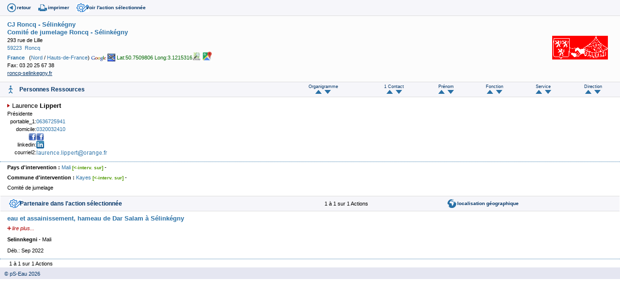

--- FILE ---
content_type: text/html
request_url: https://www.pseau.org/outils/organismes/organisme_detail.php?org_organisme_id=1384&l=fr
body_size: 3863
content:
<!DOCTYPE html PUBLIC "-//W3C//DTD XHTML 1.0 Transitional//EN" "http://www.w3.org/TR/xhtml1/DTD/xhtml1-transitional.dtd">
<html xmlns="http://www.w3.org/1999/xhtml">
	<head>
		<meta http-equiv="Content-Type" content="text/html; charset=iso-8859-1" />
		<title>Organisme</title>
		<link href="../../css/pseau_a.css" rel="stylesheet" type="text/css" />
		
	<script type="text/javascript">
			//Google analytics
			var _gaq = _gaq || [];
			_gaq.push(['_setAccount', 'UA-27314926-1']);
			_gaq.push(['_trackPageview']);
			(function() {
				var ga = document.createElement('script'); ga.type = 'text/javascript'; ga.async = true;
				ga.src = ('https:' == document.location.protocol ? 'https://ssl' : 'http://www') + '.google-analytics.com/ga.js';
				var s = document.getElementsByTagName('script')[0]; s.parentNode.insertBefore(ga, s);
			})();
		</script>
		
	</head>
	
<body>
    <div class="container">
        <div class="bandeau_icones_outils">
            
            <span><a href="javascript:history.go(-1);" alt="Retour" title="Retour" class="back">retour</a></span>
            
            <span><a href="javascript:window.print();" title="Imprimer cette page" class="print">imprimer</a></span>
            
            
                        
                        
            
            
                        
            
                                                <span><a href="#actions" class="actions_liste">voir l'action s&eacute;lectionn&eacute;e</a></span>
                                            
            
            
                        
            
                        
            
                        
            
            
                        
                            </div>
</div>
        <div id="identite">
            
            <div class="identite_contenu"> 
                <div class="logo_org">
                                            <br />
                                                    <a href="http://roncq-selinkegny.fr" target="_blank">
                            <img src="../../gif/logo_roncq_selinkegny.gif" style="max-width: 180px"  border="0" />                </a>
                                                                    
                    
                                        
                    
                    					
                </div> 
                                                            <span class="nom_org"><strong><a href="organisme_resultat.php?org_organisme=CJ Roncq - Sélinkégny&org_organisme_debut=1&org_organisme_fin=1&l=fr&champ_tri_1=pay_pays_fr&champ_tri_2=org_ville&champ_tri_3=sigle_ou_organisme" target="milieu" title="Organismes de même sigle">CJ Roncq - Sélinkégny</a>  <a href="organisme_resultat.php?org_organisme=&org_organisme_debut=1&org_organisme_fin=1&l=fr&champ_tri_1=pay_pays_fr&champ_tri_2=org_ville&champ_tri_3=sigle_ou_organisme" target="milieu" title="Organismes de même sigle"></a> <a href="organisme_resultat.php?org_organisme=&org_organisme_debut=1&org_organisme_fin=1&l=fr&champ_tri_1=pay_pays_fr&champ_tri_2=org_ville&champ_tri_3=sigle_ou_organisme" target="milieu" title="Organismes de même sigle"></a> <a href="organisme_resultat.php?org_organisme=&org_organisme_debut=1&org_organisme_fin=1&l=fr&champ_tri_1=pay_pays_fr&champ_tri_2=org_ville&champ_tri_3=sigle_ou_organisme" target="milieu" title="Organismes de même sigle"></a></strong></span>
                        <br />
                                        
                                        
                    <span class="nom_org"><strong><a href="organisme_resultat.php?org_organisme=Comité de jumelage Roncq - Sélinkégny&org_organisme_debut=1&org_organisme_fin=1&l=fr&champ_tri_1=pay_pays_fr&champ_tri_2=org_ville&champ_tri_3=sigle_ou_organisme" target="milieu" title="Organismes de même sigle">Comité de jumelage Roncq - Sélinkégny</a></strong></span>
                                    <!-- retire la couleur rouge du masque -->
                                                                                                                
                
                                                                                                <br />
                                                    
                            293 rue de Lille                                                                                                                        
                <br />
                                
                                                            <a href="organisme_resultat.php?org_adresse=59223&l=fr" target="milieu" title="Organismes ayant ce code postal">59223</a>&nbsp;
                                              
                        <a href="organisme_resultat.php?pays_iso[]=FR&org_ville=Roncq&l=fr" target="milieu" title="Organismes de cette ville">Roncq</a>
                                                                                                                                      <br />
                    <strong><a href="organisme_resultat.php?pays_iso[]=FR&l=fr" target="milieu" title="Organismes de ce pays">France</a></strong>
                                            &nbsp; (<a href="organisme_resultat.php?departement_id[]=106&l=fr" target="milieu" title="Organismes de ce département">Nord</a> / <a href="organisme_resultat.php?region_id[]=41&l=fr" target="milieu" title="Organismes de cette région">Hauts-de-France</a>)
                                        
                    
                                                                <a href="https://maps.google.com/maps?f=q&hl=fr&q=293+rue+de+Lille,++Roncq,+France" target="_blank"><img src="../../gif/ico_google.gif"  height="12" border="0" align="absbottom" title="Visualisation sous google map - n'aboutira pas si l'adresse est mal libellée!" target="_blank"/></a>
                        
                        <a href="../cartes/organisme_ville_pays.php?org_organisme_id=1384" target="_blank"><img src="../../gif/ico_avion.jpg"  height="16" border="0" align="absbottom" title="Essai:  VILLE PAYS - n'aboutira pas si l'adresse est mal libellée!"/></a> 
                                        
                    
 <span class="couleur_vert_fonce">Lat:50.7509806&nbsp;Long:3.1215316</span><a href="https://www.openstreetmap.org/index.html?mlat=50.7509806&mlon=3.1215316&zoom=15" target="_blank"><img src="../../gif/logo_open_street_map.png"  height="20" border="0" align="absbottom" title="carte open street map"/></a>
                 <a href="https://maps.google.com/?q=50.7509806,3.1215316" target="_blank"><img src="../../gif/logo_google_map.jpg"  height="20" border="0" align="absbottom" title="carte google maps"/></a>       
                                        
                                                            
                                                    <br/>
                                        Fax:
                    03 20 25 67 38                    
                                
                                
                                                                                                
                                
                                                
                                
                                
                                
                                
                                
                
                                
                                
                                
                                
                                
                
                            
                                
                                
                
                                    <br/>
                                        
                    
                                        <a href="http://roncq-selinkegny.fr" target="_blank" class="uprog">roncq-selinkegny.fr</a>
                                                    
                
				                                            </div>
        </div>
        
        <div class="liste_contacts">
            <!--
                Skype 'Skype Me™!' button
                https://www.skype.com/go/skypebuttons
            -->
          <script type="text/javascript" src="https://download.skype.com/share/skypebuttons/js/skypeCheck.js"></script>
            
            <!-- début contact -->
                        
                            
                <table border="0" class="bandeau_entete">
                    <tr>
                        <td><h4>Personnes Ressources</h4></td>

        <!-- Début Contact_annulation_demandee -->
                <!-- fin Contact_annulation_demandee -->

        <!-- Début Ajout contact -->
                
        <!-- fin Ajout contact -->

                        <td><p class="texte_tri">Organigramme<br>
                        <a href="organisme_detail.php?champ_tri_1=cont_organigramme_ordre_affichage&sens_tri_1=ASC&org_organisme_id=1384 "><img src="../images/fleche_haut.gif" title="tri ascendant"/> </a> &nbsp;<a href="organisme_detail.php?champ_tri_1=cont_organigramme_ordre_affichage&sens_tri_1=DESC&org_organisme_id=1384"><img src="../images/fleche_bas.gif" title="tri descendant" /></a></p></td>
						
                        <td><p class="texte_tri">1 Contact <br />
                        <a href="organisme_detail.php?champ_tri_1=cont_nom&amp;sens_tri_1=ASC&amp;org_organisme_id=1384 "><img src="../images/fleche_haut.gif" title="tri ascendant"/> </a> &nbsp;<a href="organisme_detail.php?champ_tri_1=cont_nom&amp;sens_tri_1=DESC&amp;org_organisme_id=1384"><img src="../images/fleche_bas.gif" title="tri descendant" /></a></p></td>
                        <td><p class="texte_tri">Prénom<br />
                        <a href="organisme_detail.php?champ_tri_1=cont_prenom&amp;sens_tri_1=ASC&amp;org_organisme_id=1384"> <img src="../images/fleche_haut.gif" title="tri ascendant"/></a> &nbsp;<a href="organisme_detail.php?champ_tri_1=cont_prenom&amp;sens_tri_1=DESC&amp;org_organisme_id=1384"><img src="../images/fleche_bas.gif" title="tri descendant" /></a></p></td>
                        <td><p class="texte_tri">Fonction<br />
                        <a href="organisme_detail.php?champ_tri_1=cont_fonction_fr&amp;sens_tri_1=ASC&amp;org_organisme_id=1384"> <img src="../images/fleche_haut.gif" title="tri ascendant"/></a> &nbsp;<a href="organisme_detail.php?champ_tri_1=cont_fonction_fr&amp;sens_tri_1=DESC&amp;org_organisme_id=1384"><img src="../images/fleche_bas.gif" title="tri descendant" /></a></p></td>
                        <td ><p class="texte_tri">Service<br />
                        <a href="organisme_detail.php?champ_tri_1=cont_service&amp;sens_tri_1=ASC&amp;org_organisme_id=1384"> <img src="../images/fleche_haut.gif" title="tri ascendant"/></a> &nbsp;<a href="organisme_detail.php?champ_tri_1=cont_service&amp;sens_tri_1=DESC&amp;org_organisme_id=1384"><img src="../images/fleche_bas.gif" title="tri descendant" /></a></p></td>
                        <td ><p class="texte_tri">Direction<br />
                        <a href="organisme_detail.php?champ_tri_1=cont_direction&amp;sens_tri_1=ASC&amp;org_organisme_id=1384"> <img src="../images/fleche_haut.gif" title="tri ascendant"/></a> &nbsp;<a href="organisme_detail.php?champ_tri_1=cont_direction&amp;sens_tri_1=DESC&amp;org_organisme_id=1384"><img src="../images/fleche_bas.gif" title="tri descendant" /></a></p></td>
                            </tr>
                </table>
                <!-- fin Tableau de Tris -->

                            
                                    
                    <div class="infos_contact">  
                        <div class="photo_contact">	  
                                                    </div>
                        
                        <div class="photo_contact">	  
                                                    </div>
                        
                        <div class="infos_contact_contenu">                   
                            <a name="128794" id="128794"></a>
                            <span class="nom">
                                                                                                    Laurence                                                                <strong>Lippert</strong> </span></span>
                            
                                                        
                                                            
                                                                                                            <br />
                                        <span class="t10_normal">Présidente</span>
                                                                                                                                        
                                                                                                                                                                
                                <table  border="0" cellpadding="0" cellspacing="0">
                                                                                                                                                            <tr class="t10_normal">
                                                <td width="60" align="right">portable_1:</td>
                                                <td>                                                <a href="tel:0636725941">0636725941</a></td>
                                            </tr>
                                                                                                                																		                                                                                                                        <tr class="t10_normal">
                                                <td width="60" align="right">domicile:</td>
                                                <td>                                                <a href="tel:0320032410">0320032410</a></td>
                                            </tr>
                                                                                                                                                                                                                                                                            <tr class="t10_normal">
                                                <td width="60" align="right"><img src="../../gif/ico_facebook.png" alt="Facebook" title="Facebook" height="16" /></td>
                                                <td>                                                <a href="Laurence Lippert" target="_blank"><img src="../../gif/ico_facebook.png" alt="Facebook" title="" height="16" /></a></td>
                                            </tr>
                                                                                                                                                    
                                                                        
                                                                        
                                                                        
                                                                        
                                    
                                    

                                                                                                                        <tr class="t10_normal">
                                                <td width="60" align="right">linkedin:</td>
                                                <td>                                                <a href="http://Laurence Lippert" target="_blank"><img src="../../gif/ico_linkedin.png" alt="linkedin" title="" height="16" /></a></td>
                                            </tr>
                                                                                                                
                                                                        
                                                                        
                                                                                                                                                                                                                                    <tr class="t10_normal">
                                                <td width="60" align="right">courriel2: </td>
                                                <td>                                                                                                    <img src="../modules/courriel_en_image/stringtoimg.php?string=bGF1cmVuY2UubGlwcGVydEBvcmFuZ2UuZnI%3D&amp;font_size=8.7&amp;R=29&amp;G=70&amp;B=A6">             
                                                                  </td>
                                            </tr>
                                                                                                                                                                                                                                                            </table>
                      </div>     
                    </div>
                                            
                    </div> 
        
        <div class="note_suivi">
            <!-- Début Note de suivi -->
                    
        <!-- Fin Note de suivi -->
        
        <div class="liste_interventions">
            <div class="liste_interventions_contenu">
                                
                                                
                                
                                    
                    
                    <span class="intervention">Pays d'intervention :                     
                    <span class="resultat">
                                                    <a href="organisme_resultat.php?pays_iso[]=ML&l=fr" target="milieu" title="Organismes de ce pays">Mali</a>
<a href="organisme_resultat.php?intervention_pays_iso_destinataire[]=ML&l=fr" target="milieu" title="Organismes intervenant sur ce pays" class="modif" >[<-interv. sur]</a>

- 
                            
                            
                                            </span>        </span>
                                
                                
                                
                
                                
                
                                    
                    
                    <span class="intervention">Commune d'intervention :                     
                    <span class="resultat">
                                                    <a href="organisme_resultat.php?pays_iso[]=ML&org_ville=Kayes&l=fr" target="milieu" title="Organismes de cette ville">Kayes</a>
<a href="organisme_resultat.php?intervention_commune_destinataire_id[]=2789&l=fr" target="milieu" title="Organismes intervenant sur cette ville" class="modif" >[<-interv. sur]</a> 				
- 						
                                            </span>        </span>
                                                
                <!-- Début Description de l'organisation -->
                
                                    Comité de jumelage                                                                                                                                                                                                                    
                    <!-- Part du financement : Début -->
                                        <!-- Part du financement : Fin -->
                    
                    <!-- Langues de travail: Début -->
                                        <!-- Langues de travail: Fin -->
                                                                                                                    </font><br>
                                                                                                                                
                
                <!-- Fin Description de l'organisation -->      
            </div>
        </div>
        
        
        <div class="texte_libre">
            
            
            
            <!-- Début Numéro de l'organisme -->
            <!-- Fin Numéro de l'organisme -->
            
        </div>
        
        <div class="liste_publications">
            
            <!-- Début Documents édites -->
                            
                <!-- Fin Documents édites -->
</div>
 
         <div class="liste_publications">
            <!-- Début articleslettres -->
                            
                <!-- Fin Articles de Lettres  -->
</div>
            
		
            
            
            <div class="liste_formations">
                <!-- Début Formations -->
                                <!-- Fin des Formations -->
            </div>
            
            <div class="liste_actions">
                <!-- Début des Actions -->
                <a name="actions" id="actions"></a>
                                    <table border="0" cellspacing="0" width="100%">
                        <tr><td>
                            <table border="0" class="bandeau_entete">
                                <tr><td>
                                    <h4>Partenaire dans                                        l'action s&eacute;lectionn&eacute;e
                                                                        </td>
                                <td>
                                    <table border="0">
                                        <tr>
                                            <td></td>
                                            <td></td>
                                            <td></td>
                                            <td></td>
                                            <td>1 &agrave; 1 sur 1 Actions</td>
                                        </tr>
                                    </table>
                                    
                                </td>
                                <td>
                                    </span>
                                        
                                        <span><a href="../cartes/actions.php?ac[]=4010" target="_blank" alt="G&eacute;olocalisation" title="G&eacute;olocalisation" class="geolocalisation">localisation g&eacute;ographique</a></span>
                                </td>
                                </tr>
                            </table>
                            
                        </td>
                        </tr>
                        
                        
                                                    
                            <tr valign="top">
                                
                                <td class="liste_actions_item">
                                    
                                                                           
                                    
                                              
                                                    <h5><a href="../actions/action_resultat.php?ac[]=4010&tout=1" target="_self" title="Lire l'action detaillée">
                                                                                                                eau et assainissement, hameau de Dar Salam à Sélinkégny</span></a></h5> 
                                                        <p class="plus_details"><a href="../actions/action_resultat.php?ac[]=4010&tout=1" target="_self" title="Lire l'action detaillée">lire plus...</a></p>
                                                        
                                                                                                                                                                                                                                                                                                                                                                                                            
                                                                    <p><strong>Selinnkegni </strong>
                                                                                                                                             - Mali</p>
                                                                                                                                    
                                                                                                                                                                                                                <p>Déb.:
                                                                                                                    Sep 2022                                                                                                                                                                                                                                                                                  
                                            </div></td>
                                            
                                    </tr>
                                                                
                                
                            </table>
                            
                            <table border="0">
                                <tr>
                                    <td></td>
                                    <td></td>
                                    <td></td>
                                    <td></td>
                                    <td>1 &agrave; 1 sur 1 Actions</td>
                                </tr>
                            </table>
                            
                                                <!-- Fin des Actions -->
                    </div>
                    <div class="texte_libre">
                                                
                                            
                    <div class="codev">
                        <a name="codev" id="codev"></a>
                                                
                                                
                        
                    </div>
                    
                    
                </div>
                <span class="pied"><a href="https://www.pseau.org" target="_blank">&nbsp;&nbsp;&nbsp;&copy; pS-Eau&nbsp;2026</a></span>
</body>
</html>
			